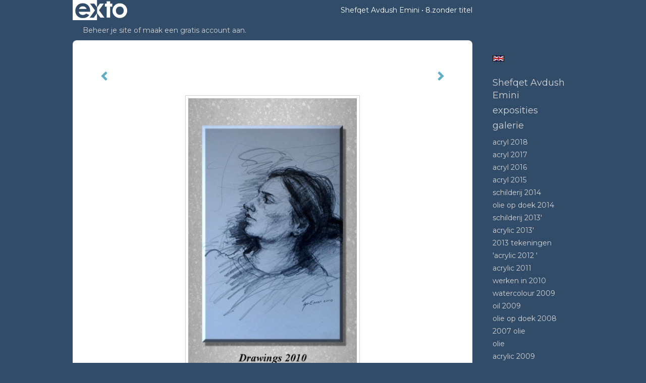

--- FILE ---
content_type: text/html
request_url: https://www.shefqet.com/kunstwerk/15481623_8.zonder+titel.html
body_size: 14524
content:
<!DOCTYPE html>
<html lang="nl">
	<head>
        		<meta charset="utf-8">
<!-- 		<meta http-equiv="X-UA-Compatible" content="IE=edge"> -->
		<meta name="viewport" content="width=device-width, initial-scale=1">
		<meta name="description" content=" z.t"/>

		<meta property="og:description" content=" z.t"/>
		<meta property="og:title" content="8.zonder titel"/>
		<meta property="og:url" content="https://www.shefqet.com/kunstwerk/15481623_8.zonder+titel.html"/>
		<meta property="og:type" content="website" />


        <script type="text/javascript" src="https://da585e4b0722.eu-west-1.sdk.awswaf.com/da585e4b0722/bd489623ccdd/challenge.js" defer></script>

        <style>
			.force-upcase {
				text-transform: none !important;
			}
		</style>
		<!-- The above 3 meta tags *must* come first in the head; any other head content must come *after* these tags -->
		<title>Shefqet Avdush Emini - 8.zonder titel</title>

		<!-- jQuery (necessary for Bootstrap's JavaScript plugins) -->
		<script src="//ajax.googleapis.com/ajax/libs/jquery/1.11.2/jquery.min.js"></script>

		<link rel="stylesheet" type="text/css" href="//dqr09d53641yh.cloudfront.net/css/1862-1766482999.css" />
		<!-- <link rel="stylesheet/less" type="text/css" href="assets/exto.themes.less" /> -->
		<!-- HTML5 shim and Respond.js for IE8 support of HTML5 elements and media queries -->
		<!-- WARNING: Respond.js doesn't work if you view the page via file:// -->
		<!--[if lt IE 9]>
			<script src="https://oss.maxcdn.com/html5shiv/3.7.2/html5shiv.min.js"></script>
			<script src="https://oss.maxcdn.com/respond/1.4.2/respond.min.js"></script>
		<![endif]-->
		<script src="//www.google.com/recaptcha/api.js"></script>
				        			<meta name="google-site-verification" content="bv.UA-12345-1"/>
        
        
        
		<meta property="fb:app_id" content="200441346661022" />

        			<meta property="og:image" content="https://d2w1s6o7rqhcfl.cloudfront.net/1862-o-15481623.jpg"/>
			<meta property="og:image:alt" content=" z.t"/>
                        
		<style>
			.index-image {
				float: right;
				padding: 20px 0px 20px 20px;
			}
			.ck-content img {
				 display: inline;
			 }
			img {
				image-orientation: from-image;
			}
		</style>
		
		<script type="text/javascript">

			var _gaq = _gaq || [];
			_gaq.push(['_setAccount', 'UA-54784-13']);
            _gaq.push(['_gat._anonymizeIp']);
            _gaq.push(['_trackPageview']);

            				_gaq.push(['b._setAccount', 'Art gallery of Shefqet Avdush Emini']);
	            _gaq.push(['_gat._anonymizeIp']);
    	        _gaq.push(['b._trackPageview']);
            
			(function() {
				var ga = document.createElement('script'); ga.type = 'text/javascript'; ga.async = true;
				ga.src = ('https:' == document.location.protocol ? 'https://ssl' : 'http://www') + '.google-analytics.com/ga.js';
				var s = document.getElementsByTagName('script')[0]; s.parentNode.insertBefore(ga, s);
			})();
		</script>

		
			
			<link href="https://fonts.googleapis.com/css?family=Montserrat" rel="stylesheet">
			<style>
				/* Set Custom Font */
				.layout--font-custom,
				.layout--font-custom h1,
				.layout--font-custom .h1,
				.layout--font-custom h2,
				.layout--font-custom .h2,
				.layout--font-custom h3,
				.layout--font-custom .h3,
				.layout--font-custom h4,
				.layout--font-custom .h4,
				.layout--font-custom h5,
				.layout--font-custom .h5,
				.layout--font-custom h6,
				.layout--font-custom .h6 {
					font-family: 'Montserrat', sans-serif !important;
				}
			</style>


		

	</head>
	<body class="layout--zoom layout--banner -mobile layout--font-custom layout--nav-caps layout--boxed layout--vertical theme--fresh" ondragstart="return false" onselectstart="return false" oncontextmenu="alert('Deze afbeelding is auteursrechtelijk beschermd en mag niet zonder toestemming worden gebruikt. This image is copyrighted and may not be used without permission.'); return false;" >

		<div class="page">

			<header class="header" role="banner">
				<div class="header-title">
                    						<a href="http://www.exto.nl" class="header-logo ir ">exto | kunst, kunstenaars, galeries en exposities</a>
                                        						<h1 class="header-artist force-upcase"><a href="/">Shefqet Avdush Emini</a></h1>
						<h2 class="header-id force-upcase">8.zonder titel</h2>
                    				</div>
                				<p class="header-authentication">
                                                                        <span class="member_banner">
                                        <a target="_top" href="https://www.exto.nl/login.html">Beheer je site</a> of <a target="_top" href="https://www.exto.nl/help/meer_informatie.html">maak een gratis account aan</a>.
                                    </span>
                                            				</p>
			</header>
	  	
			<nav class="navigation navbar navbar-fixed-top">
				<div class="container-fluid">
					<!-- Brand and toggle get grouped for better mobile display -->
					<div class="navbar-header">
						<button type="button" class="navbar-toggle collapsed" data-toggle="collapse" data-target="#bs-example-navbar-collapse-1">
							<span class="sr-only">Toggle navigation</span>
							<span class="icon-bar"></span>
							<span class="icon-bar"></span>
							<span class="icon-bar"></span>
						</button>
						<a class="navbar-brand" href="/">Shefqet Avdush Emini - 8.zonder titel</a>
					</div>
			
					<div class="collapse navbar-collapse" id="bs-example-navbar-collapse-1">

						<!-- Horizontal menu -->
						<ul class="nav navbar-nav">

<li class="dropdown">
<a href="/" class="dropdown-toggle" data-toggle="dropdown" role="button" aria-expanded="false">Shefqet Avdush Emini <span class="caret"></span></a>

<ul class="dropdown-menu dropdown-menu--mega" role="menu">
<li>
<a href="/index/502598784_%C3%ABsht%C3%AB+nj%C3%AB+shembull.html">
është një shembull
</a>
</li>
<li>
<a href="/index/504781892_Fusion+of+feelings.html">
Fusion of feelings
</a>
</li>
<li>
<a href="/index/504291897_Biograhy-+English.html">
Biograhy- English
</a>
</li>
<li>
<a href="/index/504355118_BIOGRAFI%3A+SHQIP.html">
BIOGRAFI: SHQIP
</a>
</li>
<li>
<a href="/index/504296983_Colours+of+the+Sou.html">
Colours of the Sou
</a>
</li>
<li>
<a href="/index/503179755_Qamil+Foniqi.html">
Qamil Foniqi
</a>
</li>
<li>
<a href="/index/502623272_Biografi.html">
Biografi
</a>
</li>
<li>
<a href="/index/501900044_Van+Hajdin+-+Shefqet.html">
Van Hajdin - Shefqet
</a>
</li>
<li>
<a href="/index/502604698_Performancat.html">
Performancat
</a>
</li>
<li>
<a href="/index/503644820_REALITETI+I+JETES+SI.html">
REALITETI I JETES SI
</a>
</li>
<li>
<a href="/index/502614009_Shefqet+Biografi.html">
Shefqet Biografi
</a>
</li>
<li>
<a href="/index/502470264_PIKTORI+NGA+KOSOVA.html">
PIKTORI NGA KOSOVA
</a>
</li>
<li>
<a href="/index/502597461_+prominent+artist+.html">
 prominent artist 
</a>
</li>
<li>
<a href="/index/502551134_Shefqeti+Mjeshtri+...html">
Shefqeti Mjeshtri ..
</a>
</li>
<li>
<a href="/index/502596906_Kunstenaar+van+het+.html">
Kunstenaar van het 
</a>
</li>
<li>
<a href="/index/502595817_Arabic.html">
Arabic
</a>
</li>
<li>
<a href="/index/502473137_Ina+Eskes+MA+of+Art+.html">
Ina Eskes MA of Art 
</a>
</li>
<li>
<a href="/index/502438688_selcik+elli-shefqet.html">
selcik elli-shefqet
</a>
</li>
<li>
<a href="/index/502240185_TEKST+NGA+FILIPINA.html">
TEKST NGA FILIPINA
</a>
</li>
<li>
<a href="/index/502070750_Hagop+-+Shefqet.html">
Hagop - Shefqet
</a>
</li>
<li>
<a href="/index/502469810_ANTIKOMB%C3%8BTAR%C3%8BT.html">
ANTIKOMBËTARËT
</a>
</li>
<li>
<a href="/index/502068218_Shefqet+Nj%C3%AB+Mjesht%C3%AB.html">
Shefqet Një Mjeshtë
</a>
</li>
<li>
<a href="/index/502069598_Stella+-+Shefqet.html">
Stella - Shefqet
</a>
</li>
<li>
<a href="/index/502116161_Flutura+-+Shefqet.html">
Flutura - Shefqet
</a>
</li>
<li>
<a href="/index/501994363_Shefqet+emotions.html">
Shefqet emotions
</a>
</li>
<li>
<a href="/index/501899401_Hajdin+-+Shefqet.html">
Hajdin - Shefqet
</a>
</li>
<li>
<a href="/index/501892834_Veli+Morina+-Shefqet.html">
Veli Morina -Shefqet
</a>
</li>
<li>
<a href="/index/502236844_Remzi+-+Shefqet.html">
Remzi - Shefqet
</a>
</li>
<li>
<a href="/index/501911558_Qamil+-+Shefqet.html">
Qamil - Shefqet
</a>
</li>
<li>
<a href="/index/502530185_FARUK+TASHOLLI.html">
FARUK TASHOLLI
</a>
</li>
<li>
<a href="/index/502345323_Flutura+-+Shefqet.html">
Flutura - Shefqet
</a>
</li>
<li>
<a href="/index/502343058_Xhevdet+-+Shefqet.html">
Xhevdet - Shefqet
</a>
</li>
<li>
<a href="/index/502114837_Achraf+-+Shefqet.html">
Achraf - Shefqet
</a>
</li>
<li>
<a href="/index/502545780_Arjolla+-+Shefqet.html">
Arjolla - Shefqet
</a>
</li>
<li>
<a href="/index/502496759_Bota+Sot.html">
Bota Sot
</a>
</li>
<li>
<a href="/index/502389847_Seva+-+Shefqet.html">
Seva - Shefqet
</a>
</li>
<li>
<a href="/index/491988736_Gjon+Marku.html">
Gjon Marku
</a>
</li>
<li>
<a href="/index/426234816_Piktori+.html">
Piktori 
</a>
</li>
<li>
<a href="/index/502400614_Hazir+-+Shefqet+.html">
Hazir - Shefqet 
</a>
</li>
<li>
<a href="/index/501969217_TALENTI+SHEFQET.html">
TALENTI SHEFQET
</a>
</li>
<li>
<a href="/index/348961018_Dr.+kunstcriticus.html">
Dr. kunstcriticus
</a>
</li>
<li>
<a href="/index/502234466_Remzi+-+Shefqet.html">
Remzi - Shefqet
</a>
</li>
<li>
<a href="/index/501767434_By+Sadik+Krasniqi.html">
By Sadik Krasniqi
</a>
</li>
<li>
<a href="/index/489620729_BAJRAM+BEGU.html">
BAJRAM BEGU
</a>
</li>
<li>
<a href="/index/502348454_Emrush+Xhemaili+.html">
Emrush Xhemaili 
</a>
</li>
<li>
<a href="/index/502379786_Faruk+-+Shefqet.html">
Faruk - Shefqet
</a>
</li>
<li>
<a href="/index/502374461_Arsim+-+Shefqet.html">
Arsim - Shefqet
</a>
</li>
<li>
<a href="/index/502529577_Marian+-+Shefqet.html">
Marian - Shefqet
</a>
</li>
<li>
<a href="/index/502237982_SELCIK+ELLI-+SHEFQET.html">
SELCIK ELLI- SHEFQET
</a>
</li>
<li>
<a href="/index/501917475_Nga+Talaat+-+Shefqet.html">
Nga Talaat - Shefqet
</a>
</li>
<li>
<a href="/index/424937641_Hajdin+Alijaj+.html">
Hajdin Alijaj 
</a>
</li>
<li>
<a href="/index/501908504_Giovanni+-+Shefqet.html">
Giovanni - Shefqet
</a>
</li>
<li>
<a href="/index/501968257_Shefqeti+nuk+permend.html">
Shefqeti nuk permend
</a>
</li>
<li>
<a href="/index/501903471_TURPI+I+SHEKULLIT.html">
TURPI I SHEKULLIT
</a>
</li>
<li>
<a href="/index/501738123_+Short+text+about+.html">
 Short text about 
</a>
</li>
<li>
<a href="/index/501821196_Shefqet+%C3%ABsht%C3%AB+.html">
Shefqet është 
</a>
</li>
<li>
<a href="/index/501827937_%D0%A8%D0%B5%D1%84%D0%BA%D0%B5%D1%82%2C+%D0%9F%D0%9B%D0%90%D0%93%D0%98%D0%90%D0%A2%D0%90.html">
Шефкет, ПЛАГИАТА
</a>
</li>
<li>
<a href="/index/501825650_Patimat+for+Shefqet.html">
Patimat for Shefqet
</a>
</li>
<li>
<a href="/index/501822263_From+Shefqet.html">
From Shefqet
</a>
</li>
<li>
<a href="/index/501811080_Rishikim+nga+.html">
Rishikim nga 
</a>
</li>
<li>
<a href="/index/501812466_Shefqeti+%C3%ABsht%C3%AB+nj%C3%AB.html">
Shefqeti është një
</a>
</li>
<li>
<a href="/index/501815485_Shefqeti+Mjesht%C3%ABr.html">
Shefqeti Mjeshtër
</a>
</li>
<li>
<a href="/index/501814310_Shefqet%27s+Painting.html">
Shefqet's Painting
</a>
</li>
<li>
<a href="/index/501822018_Shefqet+DENONCIMI+.html">
Shefqet DENONCIMI 
</a>
</li>
<li>
<a href="/index/501817127_Shefqet%27s++Master.html">
Shefqet's  Master
</a>
</li>
<li>
<a href="/index/501826296_PATIMAT+FOR+SHEFQE.html">
PATIMAT FOR SHEFQE
</a>
</li>
<li>
<a href="/index/501819750_Shefqet+Nj%C3%AB+Mjesht%C3%ABr.html">
Shefqet Një Mjeshtër
</a>
</li>
<li>
<a href="/index/501820010_Shefqet+A+Master+.html">
Shefqet A Master 
</a>
</li>
<li>
<a href="/index/501820258_Shefqet+Sanat+ve+.html">
Shefqet Sanat ve 
</a>
</li>
<li>
<a href="/index/501766345_A+Master.html">
A Master
</a>
</li>
<li>
<a href="/index/501739486_Foto%27s+met+.html">
Foto's met 
</a>
</li>
<li>
<a href="/index/501764901_Contemporary+Art.html">
Contemporary Art
</a>
</li>
<li>
<a href="/index/501765913_Mjesht%C3%ABr+i+Artit.html">
Mjeshtër i Artit
</a>
</li>
<li>
<a href="/index/501806317_Performanc%C3%AB+.html">
Performancë 
</a>
</li>
<li>
<a href="/index/501767873_Door+Sadik+Krasniqi.html">
Door Sadik Krasniqi
</a>
</li>
<li>
<a href="/index/501806699_Unique.html">
Unique
</a>
</li>
<li>
<a href="/index/501807389_Unieke+en.html">
Unieke en
</a>
</li>
<li>
<a href="/index/501807839_Benzersiz+ve.html">
Benzersiz ve
</a>
</li>
<li>
<a href="/index/501809219_Unique+and.html">
Unique and
</a>
</li>
<li>
<a href="/index/501759195_Beschrijving+van+.html">
Beschrijving van 
</a>
</li>
<li>
<a href="/index/501758271_Description.html">
Description
</a>
</li>
<li>
<a href="/index/501757361_Pershkrimi+.html">
Pershkrimi 
</a>
</li>
<li>
<a href="/index/501764439_+Nj%C3%AB+Em%C3%ABr+i+Shquar.html">
 Një Emër i Shquar
</a>
</li>
<li>
<a href="/index/501755944_Vizatim.html">
Vizatim
</a>
</li>
<li>
<a href="/index/501754270_+De+originaliteit.html">
 De originaliteit
</a>
</li>
<li>
<a href="/index/501749811_Origjinaliteti.html">
Origjinaliteti
</a>
</li>
<li>
<a href="/index/501737436_Pictures+with+text.html">
Pictures with text
</a>
</li>
<li>
<a href="/index/500945386_Gjergj+Marku.html">
Gjergj Marku
</a>
</li>
<li>
<a href="/index/177588238_Patimat++Artist.html">
Patimat  Artist
</a>
</li>
<li>
<a href="/index/502392852_Ina+Eskens+-+Shefqet.html">
Ina Eskens - Shefqet
</a>
</li>
<li>
<a href="/index/500376247_BOTA+nj%C3%AB+artisti+1.html">
BOTA një artisti 1
</a>
</li>
<li>
<a href="/index/499804718_Events.html">
Events
</a>
</li>
<li>
<a href="/index/493517789_Events.html">
Events
</a>
</li>
<li>
<a href="/index/477560402_Veli+Morina.html">
Veli Morina
</a>
</li>
<li>
<a href="/index/493865233_Ketu+jame.html">
Ketu jame
</a>
</li>
<li>
<a href="/index/493097431_Veliu+e+Remziu.html">
Veliu e Remziu
</a>
</li>
<li>
<a href="/index/493847751_EKSPOZIT.html">
EKSPOZIT
</a>
</li>
<li>
<a href="/index/493724083_MAGAZINA.html">
MAGAZINA
</a>
</li>
<li>
<a href="/index/492959058_Atdheun+e+Rembrandit.html">
Atdheun e Rembrandit
</a>
</li>
<li>
<a href="/index/344903296_Poetry+Anthology.html">
Poetry Anthology
</a>
</li>
<li>
<a href="/index/492724415_Sadik+Krasniqi.html">
Sadik Krasniqi
</a>
</li>
<li>
<a href="/index/416372288_Artisti+i+veqant.html">
Artisti i veqant
</a>
</li>
<li>
<a href="/index/20471695_REMZI+LIMANI%3A+2013.html">
REMZI LIMANI: 2013
</a>
</li>
<li>
<a href="/index/426971354_Flutura+Ma%C3%A7i.html">
Flutura Maçi
</a>
</li>
<li>
<a href="/index/416373049_Artisti+i+veqant.html">
Artisti i veqant
</a>
</li>
<li>
<a href="/index/491507045_SADIK+KRASNIQI.html">
SADIK KRASNIQI
</a>
</li>
<li>
<a href="/index/488294116_Biografi.html">
Biografi
</a>
</li>
<li>
<a href="/index/258374568_Patimat+.html">
Patimat 
</a>
</li>
<li>
<a href="/index/491509383_SADIK+KRASNIQI.html">
SADIK KRASNIQI
</a>
</li>
<li>
<a href="/index/478485076_Davidovc.html">
Davidovc
</a>
</li>
<li>
<a href="/index/479019119_Events.html">
Events
</a>
</li>
<li>
<a href="/index/425330511_Magazine+.html">
Magazine 
</a>
</li>
<li>
<a href="/index/479556545_Events.html">
Events
</a>
</li>
<li>
<a href="/index/478043866_Wikipedia.html">
Wikipedia
</a>
</li>
<li>
<a href="/index/426949671_Shefqet.html">
Shefqet
</a>
</li>
<li>
<a href="/index/426949822_Shefqet.html">
Shefqet
</a>
</li>
<li>
<a href="/index/478990603_davidovc.html">
davidovc
</a>
</li>
<li>
<a href="/index/344902936_2021.html">
2021
</a>
</li>
<li>
<a href="/index/425058790_Shefqet+ketu+munde+.html">
Shefqet ketu munde 
</a>
</li>
<li>
<a href="/index/424884890_BOTA+nj%C3%AB+artisti.html">
BOTA një artisti
</a>
</li>
<li>
<a href="/index/180057728_Faruk+Tasholli+2013.html">
Faruk Tasholli 2013
</a>
</li>
<li>
<a href="/index/426150879_Shefqet+Avdush+Emini.html">
Shefqet Avdush Emini
</a>
</li>
<li>
<a href="/index/3765404_My+events.html">
My events
</a>
</li>
<li>
<a href="/index/406235342_+BOTA+IME.html">
 BOTA IME
</a>
</li>
<li>
<a href="/index/367279036_KAART-+6.html">
KAART- 6
</a>
</li>
<li>
<a href="/index/367099126_BIOGRAPHY%2C+CV.html">
BIOGRAPHY, CV
</a>
</li>
<li>
<a href="/index/139812075_+My+Performance.html">
 My Performance
</a>
</li>
<li>
<a href="/index/367100903_2021.html">
2021
</a>
</li>
<li>
<a href="/index/367056360_2021.html">
2021
</a>
</li>
<li>
<a href="/index/345468459_MUSEUM%2CPEKING%2C+CHINA.html">
MUSEUM,PEKING, CHINA
</a>
</li>
<li>
<a href="/index/275842354_International+Artist.html">
International Artist
</a>
</li>
<li>
<a href="/index/257640_2015.html">
2015
</a>
</li>
<li>
<a href="/index/281532373_FESTANIADA+E+TITUJVE.html">
FESTANIADA E TITUJVE
</a>
</li>
<li>
<a href="/index/281532360_Kunstwereld+2018.html">
Kunstwereld 2018
</a>
</li>
<li>
<a href="/index/187550694_Kristaq+Shabani.html">
Kristaq Shabani
</a>
</li>
<li>
<a href="/index/234013964_Faruk+Tasholli.html">
Faruk Tasholli
</a>
</li>
<li>
<a href="/index/165571397_Rewiev+2014.html">
Rewiev 2014
</a>
</li>
<li>
<a href="/index/145978989_Review+Canada.html">
Review Canada
</a>
</li>
<li>
<a href="/index/222558688_Review%3A+2016.html">
Review: 2016
</a>
</li>
<li>
<a href="/index/118361903_Faruk+Tasholli+2013.html">
Faruk Tasholli 2013
</a>
</li>
<li>
<a href="/index/139812604_PAINTER.html">
PAINTER
</a>
</li>
<li>
<a href="/index/16018160_2.Publicatie.html">
2.Publicatie
</a>
</li>
<li>
<a href="/index/222511514_MASTER+CLASS+2016.html">
MASTER CLASS 2016
</a>
</li>
<li>
<a href="/index/139811972_kunst+symposia.html">
kunst symposia
</a>
</li>
<li>
<a href="/index/150926129_Publication+2014.html">
Publication 2014
</a>
</li>
<li>
<a href="/index/151624943_Njoftim+2014.html">
Njoftim 2014
</a>
</li>
<li>
<a href="/index/139812766_Artistet+tane.html">
Artistet tane
</a>
</li>
<li>
<a href="/index/139812362_Art+Critic+2010.html">
Art Critic 2010
</a>
</li>
<li>
<a href="/index/139812523_Italians+Art+Critic.html">
Italians Art Critic
</a>
</li>
<li>
<a href="/index/16132868_2016.html">
2016
</a>
</li>
<li>
<a href="/index/16155437_2014.html">
2014
</a>
</li>
<li>
<a href="/index/18421913_2016.html">
2016
</a>
</li>
<li>
<a href="/index/13669780_Artist%3A.html">
Artist:
</a>
</li>
<li>
<a href="/index/15866021_2011.html">
2011
</a>
</li>
<li>
<a href="/index/20397439_ALBANIA+2014.html">
ALBANIA 2014
</a>
</li>
<li>
<a href="/index/16146287_2016.html">
2016
</a>
</li>
<li>
<a href="/index/180056641_2011.html">
2011
</a>
</li>
<li>
<a href="/index/16799372_Kristaq+F.+Shabani.html">
Kristaq F. Shabani
</a>
</li>
<li>
<a href="/publicaties.html">
publicaties
</a>
</li>
<li>
<a href="/blog.html">
blog
</a>
</li>
</ul>
</li>
<li class="dropdown">
<a href="/exposities.html" class="dropdown-toggle" data-toggle="dropdown" role="button" aria-expanded="false">Exposities <span class="caret"></span></a>

<ul class="dropdown-menu" role="menu">
<li>
<a href="/exposities.html">
overzicht
</a>
</li>
</ul>
</li>
<li class="dropdown">
<a href="/kunstwerken.html" class="dropdown-toggle" data-toggle="dropdown" role="button" aria-expanded="false">Galerie <span class="caret"></span></a>

<ul class="dropdown-menu dropdown-menu--mega" role="menu">
<li>
<a href="/kunstwerken.html">
overzicht
</a>
</li>
<li>
<a href="/kunstwerken/281751686_Acryl+2018.html">
Acryl 2018
</a>
</li>
<li>
<a href="/kunstwerken/264491995_Acryl+2017.html">
Acryl 2017
</a>
</li>
<li>
<a href="/kunstwerken/264491864_Acryl+2016.html">
Acryl 2016
</a>
</li>
<li>
<a href="/kunstwerken/264491356_Acryl+2015.html">
Acryl 2015
</a>
</li>
<li>
<a href="/kunstwerken/161706214_Schilderij+2014.html">
Schilderij 2014
</a>
</li>
<li>
<a href="/kunstwerken/161806835_Olie+op+doek+2014.html">
Olie op doek 2014
</a>
</li>
<li>
<a href="/kunstwerken/20730749_Schilderij+2013%27.html">
Schilderij 2013'
</a>
</li>
<li>
<a href="/kunstwerken/113740220_Acrylic+2013%27.html">
Acrylic 2013'
</a>
</li>
<li>
<a href="/kunstwerken/113745847_2013+tekeningen.html">
2013 tekeningen
</a>
</li>
<li>
<a href="/kunstwerken/16060626_%27Acrylic+2012+%27.html">
'Acrylic 2012 '
</a>
</li>
<li>
<a href="/kunstwerken/15252244_Acrylic+2011.html">
Acrylic 2011
</a>
</li>
<li>
<a href="/kunstwerken/13981687_Werken+in+2010.html">
Werken in 2010
</a>
</li>
<li>
<a href="/kunstwerken/13666238_Watercolour+2009.html">
Watercolour 2009
</a>
</li>
<li>
<a href="/kunstwerken/13827987_Oil+2009.html">
Oil 2009
</a>
</li>
<li>
<a href="/kunstwerken/13589874_Olie+op+doek+2008.html">
Olie op doek 2008
</a>
</li>
<li>
<a href="/kunstwerken/11135835_2007+olie.html">
2007 olie
</a>
</li>
<li>
<a href="/kunstwerken/13592383_Olie.html">
Olie
</a>
</li>
<li>
<a href="/kunstwerken/13827960_Acrylic+2009.html">
Acrylic 2009
</a>
</li>
<li>
<a href="/kunstwerken/12372591_2008+Acrylic.html">
2008 Acrylic
</a>
</li>
<li>
<a href="/kunstwerken/435564_Watercolour+2007.html">
Watercolour 2007
</a>
</li>
<li>
<a href="/kunstwerken/122121_2007+acuarel.html">
2007 acuarel
</a>
</li>
<li class="active">
<a href="/kunstwerken/4547_2007+tekeningen.html">
2007 tekeningen
</a>
</li>
<li>
<a href="/kunstwerken/13828283_Watercolour+2005.html">
Watercolour 2005
</a>
</li>
<li>
<a href="/kunstwerken/122140_2005+acryl.html">
2005 acryl
</a>
</li>
<li>
<a href="/kunstwerken/13831277_Acrylic+2003.html">
Acrylic 2003
</a>
</li>
<li>
<a href="/kunstwerken/4566_Acrylic+2002.html">
Acrylic 2002
</a>
</li>
<li>
<a href="/kunstwerken/13836061_Olie+2002.html">
Olie 2002
</a>
</li>
<li>
<a href="/kunstwerken/4543_2002+beeldhouwen.html">
2002 beeldhouwen
</a>
</li>
<li>
<a href="/kunstwerken/13836104_1995+Pastel.html">
1995 Pastel
</a>
</li>
<li>
<a href="/kunstwerken/12317993_1984+Olie.html">
1984 Olie
</a>
</li>
</ul>
</li>
<li class="dropdown">
<a href="/links.html" class="dropdown-toggle" data-toggle="dropdown" role="button" aria-expanded="false">Links <span class="caret"></span></a>

<ul class="dropdown-menu" role="menu">
<li>
<a href="/links.html">
interessante links
</a>
</li>
</ul>
</li>
<li class="dropdown">
<a href="/reageer/site/0.html" class="dropdown-toggle" data-toggle="dropdown" role="button" aria-expanded="false">Contact <span class="caret"></span></a>

<ul class="dropdown-menu" role="menu">
<li>
<a href="/reageer/site/0.html">
reageer
</a>
</li>
<li>
<a href="/gast.html">
gastenboek
</a>
</li>
<li>
<a href="/adresgegevens.html">
adresgegevens
</a>
</li>
<li>
<a href="/privacy.html">
privacyverklaring
</a>
</li>
</ul>
</li></ul>						
						
						<p class="navigation-authentication">
                            
                                                                    <span class="member_banner">
                                        <a target="_top" href="https://www.exto.nl/login.html">Beheer je site</a> of <a target="_top" href="https://www.exto.nl/help/meer_informatie.html">maak een gratis account aan</a>.
                                    </span>
                                                        						</p>
					</div><!-- /.navbar-collapse -->

                    			    
					    <p class="languages">
                            								<a href="http://schf-qet.exto.org" class="ir english">English</a>
                                                        						</p>
                    				</div><!-- /.container-fluid -->
			</nav>
	  	
			<div class="content" role="main">

                			
				<!-- START ARTWORK -->		  	
<section class="section" id="section-artwork-landscape">
	<div class="artwork">
		<header class="artwork-heading">
			<h2>8.zonder titel</h2>
		</header>

        
			<!-- Zoomoptie gebruiken -->
			<img draggable="false" class="artwork-image artwork-image--zoom" src="//d2w1s6o7rqhcfl.cloudfront.net/1862-o-15481623.jpg" alt="8.zonder titel" />

			<script>
				$( document ).ready(function() {
					var $artwork = $('.artwork-image--zoom');
					var pswp = $('.pswp')[0];

					var items = [
						{
							src: '//d2w1s6o7rqhcfl.cloudfront.net/1862-orig-15481623.jpg',
							w: 448,
							h: 720,
							title: '8.zonder titel'
						},


						
							
								{
									src: '//d2w1s6o7rqhcfl.cloudfront.net/1862-orig-15483648.jpg',
									w: 490,
									h: 720,
									title: '1.zonder titel'
								},

							
						
							
								{
									src: '//d2w1s6o7rqhcfl.cloudfront.net/1862-orig-15483647.jpg',
									w: 553,
									h: 720,
									title: '2.zonder titel'
								},

							
						
							
								{
									src: '//d2w1s6o7rqhcfl.cloudfront.net/1862-orig-15483642.jpg',
									w: 600,
									h: 720,
									title: '3.zonder titel'
								},

							
						
							
								{
									src: '//d2w1s6o7rqhcfl.cloudfront.net/1862-orig-15481630.jpg',
									w: 647,
									h: 720,
									title: '4.zonder titel'
								},

							
						
							
								{
									src: '//d2w1s6o7rqhcfl.cloudfront.net/1862-orig-15481628.jpg',
									w: 465,
									h: 720,
									title: '5.zonder titel'
								},

							
						
							
								{
									src: '//d2w1s6o7rqhcfl.cloudfront.net/1862-orig-15481626.jpg',
									w: 458,
									h: 720,
									title: '6.zonder titel'
								},

							
						
							
								{
									src: '//d2w1s6o7rqhcfl.cloudfront.net/1862-orig-15481625.jpg',
									w: 451,
									h: 720,
									title: '7.zonder titel'
								},

							
						
							
						
							
								{
									src: '//d2w1s6o7rqhcfl.cloudfront.net/1862-orig-15481622.jpg',
									w: 496,
									h: 720,
									title: '9.zonder titel'
								},

							
						
							
								{
									src: '//d2w1s6o7rqhcfl.cloudfront.net/1862-orig-15481616.jpg',
									w: 2406,
									h: 3183,
									title: '10.zonder titel'
								},

							
						
							
								{
									src: '//d2w1s6o7rqhcfl.cloudfront.net/1862-orig-15481613.jpg',
									w: 1429,
									h: 1877,
									title: '11.zonder titel'
								},

							
						
							
						
							
						
							
						
							
								{
									src: '//d2w1s6o7rqhcfl.cloudfront.net/1862-orig-13590620.jpg',
									w: 700,
									h: 490,
									title: '15.zonder titel'
								},

							
						
							
								{
									src: '//d2w1s6o7rqhcfl.cloudfront.net/1862-orig-13590622.jpg',
									w: 700,
									h: 507,
									title: '16.zonder titel'
								},

							
						
							
								{
									src: '//d2w1s6o7rqhcfl.cloudfront.net/1862-orig-13590623.jpg',
									w: 503,
									h: 700,
									title: '17.zonde titel'
								},

							
						
							
								{
									src: '//d2w1s6o7rqhcfl.cloudfront.net/1862-orig-13590624.jpg',
									w: 493,
									h: 700,
									title: '18.zonder titel'
								},

							
						
							
								{
									src: '//d2w1s6o7rqhcfl.cloudfront.net/1862-orig-13590625.jpg',
									w: 503,
									h: 700,
									title: '19.Zonder titel'
								},

							
						
							
								{
									src: '//d2w1s6o7rqhcfl.cloudfront.net/1862-orig-13590627.jpg',
									w: 700,
									h: 506,
									title: '20.zonder titel'
								},

							
						
							
								{
									src: '//d2w1s6o7rqhcfl.cloudfront.net/1862-orig-13590628.jpg',
									w: 507,
									h: 700,
									title: '21.zonder titel'
								},

							
						
							
								{
									src: '//d2w1s6o7rqhcfl.cloudfront.net/1862-orig-13590629.jpg',
									w: 505,
									h: 700,
									title: '22.zonder titel'
								},

							
						
							
								{
									src: '//d2w1s6o7rqhcfl.cloudfront.net/1862-orig-13590639.jpg',
									w: 503,
									h: 700,
									title: '23.zonder titel'
								},

							
						
							
								{
									src: '//d2w1s6o7rqhcfl.cloudfront.net/1862-orig-13590641.jpg',
									w: 700,
									h: 504,
									title: '24.zonder titel'
								},

							
						
							
								{
									src: '//d2w1s6o7rqhcfl.cloudfront.net/1862-orig-13590642.jpg',
									w: 508,
									h: 700,
									title: '25.zonder titel'
								},

							
						
							
								{
									src: '//d2w1s6o7rqhcfl.cloudfront.net/1862-orig-13590645.jpg',
									w: 506,
									h: 700,
									title: '26.zonder titel'
								},

							
						
							
								{
									src: '//d2w1s6o7rqhcfl.cloudfront.net/1862-orig-13590654.jpg',
									w: 700,
									h: 498,
									title: '27.z.t'
								},

							
						
					];

					$artwork.on( "click", function() {
						event.preventDefault();

						var options = {
							index: 0,
							bgOpacity: 0.7,
							showHideOpacity: true,
							shareEl: false
						};

						var lightBox = new PhotoSwipe(pswp, PhotoSwipeUI_Default, items, options);
						lightBox.init();
					});
				});
			</script>

        		
		<p class="artwork-description">

            <style>
                .video-container iframe, .video-container object, .video-container embed {
                    width: calc(100vw - 30px);
                    height: calc((100vw - 30px) * .5625);
                    max-width: 560px;
                    max-height: calc(560px * .5625);
                }
            </style>

            				<span>
					40 x 30 cm, © 2011,
					niet te koop<br/>Tweedimensionaal | Tekenkunst | Stift / Krijt / Potlood<br/>
				</span>
                        
		</p>

        
        			<a href="/kunstwerk/15481622_next.html" class="artwork-option artwork-next" data-toggle="tooltip" data-placement="top" title="Volgende">
				<span class="glyphicon glyphicon-chevron-right" aria-hidden="true"></span>
			</a>
        
        			<a href="/kunstwerk/15481625_prev.html" class="artwork-option artwork-previous" data-toggle="tooltip" data-placement="top" title="Vorige">
				<span class="glyphicon glyphicon-chevron-left" aria-hidden="true"></span>
			</a>
        
		<a href="/reageer/object/15481623.html" class="artwork-option artwork-reply" data-toggle="tooltip" data-placement="top" title="Reageren">
			<span class="glyphicon glyphicon-comment" aria-hidden="true"></span>
		</a>

        
		

				
	</div>
	
	<div class="artwork-description-extra">
		<p> z.t</p>	</div>

    </section>


<script>

    function getCookie(name) {
        const nameEQ = name + "=";
        const ca = document.cookie.split(';');
        for(let i = 0; i < ca.length; i++) {
            let c = ca[i];
            while (c.charAt(0) === ' ') c = c.substring(1, c.length);
            if (c.indexOf(nameEQ) === 0) return c.substring(nameEQ.length, c.length);
        }
        return null;
    }

	$(function() {
		$('.gallery-nav').flickity({
			// options
			cellAlign: 'center',
			contain: true,
			pageDots: false,
			imagesLoaded: true,
			wrapAround: false,
			initialIndex: 7,
			lazyLoad: true
		});

        // Hier de call naar de tracker
        const trackerCookieValue = getCookie('__extotrk');
        
        // **Controleer of de cookie is gezet en een waarde heeft**
        if (trackerCookieValue) {
            // De cookie is gezet en heeft een waarde (wat true evalueert in JS)
            const objectId = '15481623';
            const url = `/track/object/${objectId}`;

            // Voer de GET request uit
            $.get(url)
                .done(function() {
                    // Optioneel: Log de succesvolle call
                    // console.log("Tracker call succesvol naar: " + url);
                })
                .fail(function(jqXHR, textStatus, errorThrown) {
                    // Optioneel: Log de fout
                    // console.error("Fout bij tracker call naar " + url + ": " + textStatus, errorThrown);
                });
        }
    });

</script>


<div class="pswp" tabindex="-1" role="dialog" aria-hidden="true">

	<div class="pswp__bg"></div>

	<div class="pswp__scroll-wrap">

		<div class="pswp__container">
			<div class="pswp__item"></div>
			<div class="pswp__item"></div>
			<div class="pswp__item"></div>
		</div>

		<div class="pswp__ui pswp__ui--hidden">

			<div class="pswp__top-bar">

				<div class="pswp__counter"></div>

				<button class="pswp__button pswp__button--close" title="Close (Esc)"></button>

				<!--<button class="pswp__button pswp__button--share" title="Share"></button>-->

				<button class="pswp__button pswp__button--fs" title="Toggle fullscreen"></button>

				<button class="pswp__button pswp__button--zoom" title="Zoom in/out"></button>

				<div class="pswp__preloader">
					<div class="pswp__preloader__icn">
						<div class="pswp__preloader__cut">
							<div class="pswp__preloader__donut"></div>
						</div>
					</div>
				</div>
			</div>

			<div class="pswp__share-modal pswp__share-modal--hidden pswp__single-tap">
				<div class="pswp__share-tooltip"></div>
			</div>

			<button class="pswp__button pswp__button--arrow--left" title="Previous (arrow left)">
			</button>

			<button class="pswp__button pswp__button--arrow--right" title="Next (arrow right)">
			</button>

			<div class="pswp__caption">
				<div class="pswp__caption__center"></div>
			</div>

		</div>

	</div>

</div>

<!-- END artwork -->
	
			
				<!-- Vertical menu -->
				
				<aside class="aside">

					<header class="aside-header">
						<h2 class="aside-header-artist">
							<a href="/">Shefqet Avdush Emini</a>
						</h2>
					</header>

                    			    
					    <p class="languages">
                            								<a href="http://schf-qet.exto.org" class="ir english">English</a>
                                                        						</p>
                    
					<ul class="aside-menu">
    <li>
        <a title="Shefqet Avdush Emini" class="force-upcase" href="/">Shefqet Avdush Emini</a>
        <ul>
            <li>
                <a title="është një shembull" href="/index/502598784_%C3%ABsht%C3%AB+nj%C3%AB+shembull.html">është një shembull</a>
            </li>
            <li>
                <a title="Fusion of feelings" href="/index/504781892_Fusion+of+feelings.html">Fusion of feelings</a>
            </li>
            <li>
                <a title="Biograhy- English" href="/index/504291897_Biograhy-+English.html">Biograhy- English</a>
            </li>
            <li>
                <a title="BIOGRAFI: SHQIP" href="/index/504355118_BIOGRAFI%3A+SHQIP.html">BIOGRAFI: SHQIP</a>
            </li>
            <li>
                <a title="Colours of the Sou" href="/index/504296983_Colours+of+the+Sou.html">Colours of the Sou</a>
            </li>
            <li>
                <a title="Qamil Foniqi" href="/index/503179755_Qamil+Foniqi.html">Qamil Foniqi</a>
            </li>
            <li>
                <a title="Biografi" href="/index/502623272_Biografi.html">Biografi</a>
            </li>
            <li>
                <a title="Van Hajdin - Shefqet" href="/index/501900044_Van+Hajdin+-+Shefqet.html">Van Hajdin - Shefqet</a>
            </li>
            <li>
                <a title="Performancat" href="/index/502604698_Performancat.html">Performancat</a>
            </li>
            <li>
                <a title="REALITETI I JETES SI" href="/index/503644820_REALITETI+I+JETES+SI.html">REALITETI I JETES SI</a>
            </li>
            <li>
                <a title="Shefqet Biografi" href="/index/502614009_Shefqet+Biografi.html">Shefqet Biografi</a>
            </li>
            <li>
                <a title="PIKTORI NGA KOSOVA" href="/index/502470264_PIKTORI+NGA+KOSOVA.html">PIKTORI NGA KOSOVA</a>
            </li>
            <li>
                <a title=" prominent artist " href="/index/502597461_+prominent+artist+.html"> prominent artist </a>
            </li>
            <li>
                <a title="Shefqeti Mjeshtri .." href="/index/502551134_Shefqeti+Mjeshtri+...html">Shefqeti Mjeshtri ..</a>
            </li>
            <li>
                <a title="Kunstenaar van het " href="/index/502596906_Kunstenaar+van+het+.html">Kunstenaar van het </a>
            </li>
            <li>
                <a title="Arabic" href="/index/502595817_Arabic.html">Arabic</a>
            </li>
            <li>
                <a title="Ina Eskes MA of Art " href="/index/502473137_Ina+Eskes+MA+of+Art+.html">Ina Eskes MA of Art </a>
            </li>
            <li>
                <a title="selcik elli-shefqet" href="/index/502438688_selcik+elli-shefqet.html">selcik elli-shefqet</a>
            </li>
            <li>
                <a title="TEKST NGA FILIPINA" href="/index/502240185_TEKST+NGA+FILIPINA.html">TEKST NGA FILIPINA</a>
            </li>
            <li>
                <a title="Hagop - Shefqet" href="/index/502070750_Hagop+-+Shefqet.html">Hagop - Shefqet</a>
            </li>
            <li>
                <a title="ANTIKOMBËTARËT" href="/index/502469810_ANTIKOMB%C3%8BTAR%C3%8BT.html">ANTIKOMBËTARËT</a>
            </li>
            <li>
                <a title="Shefqet Një Mjeshtë" href="/index/502068218_Shefqet+Nj%C3%AB+Mjesht%C3%AB.html">Shefqet Një Mjeshtë</a>
            </li>
            <li>
                <a title="Stella - Shefqet" href="/index/502069598_Stella+-+Shefqet.html">Stella - Shefqet</a>
            </li>
            <li>
                <a title="Flutura - Shefqet" href="/index/502116161_Flutura+-+Shefqet.html">Flutura - Shefqet</a>
            </li>
            <li>
                <a title="Shefqet emotions" href="/index/501994363_Shefqet+emotions.html">Shefqet emotions</a>
            </li>
            <li>
                <a title="Hajdin - Shefqet" href="/index/501899401_Hajdin+-+Shefqet.html">Hajdin - Shefqet</a>
            </li>
            <li>
                <a title="Veli Morina -Shefqet" href="/index/501892834_Veli+Morina+-Shefqet.html">Veli Morina -Shefqet</a>
            </li>
            <li>
                <a title="Remzi - Shefqet" href="/index/502236844_Remzi+-+Shefqet.html">Remzi - Shefqet</a>
            </li>
            <li>
                <a title="Qamil - Shefqet" href="/index/501911558_Qamil+-+Shefqet.html">Qamil - Shefqet</a>
            </li>
            <li>
                <a title="FARUK TASHOLLI" href="/index/502530185_FARUK+TASHOLLI.html">FARUK TASHOLLI</a>
            </li>
            <li>
                <a title="Flutura - Shefqet" href="/index/502345323_Flutura+-+Shefqet.html">Flutura - Shefqet</a>
            </li>
            <li>
                <a title="Xhevdet - Shefqet" href="/index/502343058_Xhevdet+-+Shefqet.html">Xhevdet - Shefqet</a>
            </li>
            <li>
                <a title="Achraf - Shefqet" href="/index/502114837_Achraf+-+Shefqet.html">Achraf - Shefqet</a>
            </li>
            <li>
                <a title="Arjolla - Shefqet" href="/index/502545780_Arjolla+-+Shefqet.html">Arjolla - Shefqet</a>
            </li>
            <li>
                <a title="Bota Sot" href="/index/502496759_Bota+Sot.html">Bota Sot</a>
            </li>
            <li>
                <a title="Seva - Shefqet" href="/index/502389847_Seva+-+Shefqet.html">Seva - Shefqet</a>
            </li>
            <li>
                <a title="Gjon Marku" href="/index/491988736_Gjon+Marku.html">Gjon Marku</a>
            </li>
            <li>
                <a title="Piktori " href="/index/426234816_Piktori+.html">Piktori </a>
            </li>
            <li>
                <a title="Hazir - Shefqet " href="/index/502400614_Hazir+-+Shefqet+.html">Hazir - Shefqet </a>
            </li>
            <li>
                <a title="TALENTI SHEFQET" href="/index/501969217_TALENTI+SHEFQET.html">TALENTI SHEFQET</a>
            </li>
            <li>
                <a title="Dr. kunstcriticus" href="/index/348961018_Dr.+kunstcriticus.html">Dr. kunstcriticus</a>
            </li>
            <li>
                <a title="Remzi - Shefqet" href="/index/502234466_Remzi+-+Shefqet.html">Remzi - Shefqet</a>
            </li>
            <li>
                <a title="By Sadik Krasniqi" href="/index/501767434_By+Sadik+Krasniqi.html">By Sadik Krasniqi</a>
            </li>
            <li>
                <a title="BAJRAM BEGU" href="/index/489620729_BAJRAM+BEGU.html">BAJRAM BEGU</a>
            </li>
            <li>
                <a title="Emrush Xhemaili " href="/index/502348454_Emrush+Xhemaili+.html">Emrush Xhemaili </a>
            </li>
            <li>
                <a title="Faruk - Shefqet" href="/index/502379786_Faruk+-+Shefqet.html">Faruk - Shefqet</a>
            </li>
            <li>
                <a title="Arsim - Shefqet" href="/index/502374461_Arsim+-+Shefqet.html">Arsim - Shefqet</a>
            </li>
            <li>
                <a title="Marian - Shefqet" href="/index/502529577_Marian+-+Shefqet.html">Marian - Shefqet</a>
            </li>
            <li>
                <a title="SELCIK ELLI- SHEFQET" href="/index/502237982_SELCIK+ELLI-+SHEFQET.html">SELCIK ELLI- SHEFQET</a>
            </li>
            <li>
                <a title="Nga Talaat - Shefqet" href="/index/501917475_Nga+Talaat+-+Shefqet.html">Nga Talaat - Shefqet</a>
            </li>
            <li>
                <a title="Hajdin Alijaj " href="/index/424937641_Hajdin+Alijaj+.html">Hajdin Alijaj </a>
            </li>
            <li>
                <a title="Giovanni - Shefqet" href="/index/501908504_Giovanni+-+Shefqet.html">Giovanni - Shefqet</a>
            </li>
            <li>
                <a title="Shefqeti nuk permend" href="/index/501968257_Shefqeti+nuk+permend.html">Shefqeti nuk permend</a>
            </li>
            <li>
                <a title="TURPI I SHEKULLIT" href="/index/501903471_TURPI+I+SHEKULLIT.html">TURPI I SHEKULLIT</a>
            </li>
            <li>
                <a title=" Short text about " href="/index/501738123_+Short+text+about+.html"> Short text about </a>
            </li>
            <li>
                <a title="Shefqet është " href="/index/501821196_Shefqet+%C3%ABsht%C3%AB+.html">Shefqet është </a>
            </li>
            <li>
                <a title="Шефкет, ПЛАГИАТА" href="/index/501827937_%D0%A8%D0%B5%D1%84%D0%BA%D0%B5%D1%82%2C+%D0%9F%D0%9B%D0%90%D0%93%D0%98%D0%90%D0%A2%D0%90.html">Шефкет, ПЛАГИАТА</a>
            </li>
            <li>
                <a title="Patimat for Shefqet" href="/index/501825650_Patimat+for+Shefqet.html">Patimat for Shefqet</a>
            </li>
            <li>
                <a title="From Shefqet" href="/index/501822263_From+Shefqet.html">From Shefqet</a>
            </li>
            <li>
                <a title="Rishikim nga " href="/index/501811080_Rishikim+nga+.html">Rishikim nga </a>
            </li>
            <li>
                <a title="Shefqeti është një" href="/index/501812466_Shefqeti+%C3%ABsht%C3%AB+nj%C3%AB.html">Shefqeti është një</a>
            </li>
            <li>
                <a title="Shefqeti Mjeshtër" href="/index/501815485_Shefqeti+Mjesht%C3%ABr.html">Shefqeti Mjeshtër</a>
            </li>
            <li>
                <a title="Shefqet's Painting" href="/index/501814310_Shefqet%27s+Painting.html">Shefqet's Painting</a>
            </li>
            <li>
                <a title="Shefqet DENONCIMI " href="/index/501822018_Shefqet+DENONCIMI+.html">Shefqet DENONCIMI </a>
            </li>
            <li>
                <a title="Shefqet's  Master" href="/index/501817127_Shefqet%27s++Master.html">Shefqet's  Master</a>
            </li>
            <li>
                <a title="PATIMAT FOR SHEFQE" href="/index/501826296_PATIMAT+FOR+SHEFQE.html">PATIMAT FOR SHEFQE</a>
            </li>
            <li>
                <a title="Shefqet Një Mjeshtër" href="/index/501819750_Shefqet+Nj%C3%AB+Mjesht%C3%ABr.html">Shefqet Një Mjeshtër</a>
            </li>
            <li>
                <a title="Shefqet A Master " href="/index/501820010_Shefqet+A+Master+.html">Shefqet A Master </a>
            </li>
            <li>
                <a title="Shefqet Sanat ve " href="/index/501820258_Shefqet+Sanat+ve+.html">Shefqet Sanat ve </a>
            </li>
            <li>
                <a title="A Master" href="/index/501766345_A+Master.html">A Master</a>
            </li>
            <li>
                <a title="Foto's met " href="/index/501739486_Foto%27s+met+.html">Foto's met </a>
            </li>
            <li>
                <a title="Contemporary Art" href="/index/501764901_Contemporary+Art.html">Contemporary Art</a>
            </li>
            <li>
                <a title="Mjeshtër i Artit" href="/index/501765913_Mjesht%C3%ABr+i+Artit.html">Mjeshtër i Artit</a>
            </li>
            <li>
                <a title="Performancë " href="/index/501806317_Performanc%C3%AB+.html">Performancë </a>
            </li>
            <li>
                <a title="Door Sadik Krasniqi" href="/index/501767873_Door+Sadik+Krasniqi.html">Door Sadik Krasniqi</a>
            </li>
            <li>
                <a title="Unique" href="/index/501806699_Unique.html">Unique</a>
            </li>
            <li>
                <a title="Unieke en" href="/index/501807389_Unieke+en.html">Unieke en</a>
            </li>
            <li>
                <a title="Benzersiz ve" href="/index/501807839_Benzersiz+ve.html">Benzersiz ve</a>
            </li>
            <li>
                <a title="Unique and" href="/index/501809219_Unique+and.html">Unique and</a>
            </li>
            <li>
                <a title="Beschrijving van " href="/index/501759195_Beschrijving+van+.html">Beschrijving van </a>
            </li>
            <li>
                <a title="Description" href="/index/501758271_Description.html">Description</a>
            </li>
            <li>
                <a title="Pershkrimi " href="/index/501757361_Pershkrimi+.html">Pershkrimi </a>
            </li>
            <li>
                <a title=" Një Emër i Shquar" href="/index/501764439_+Nj%C3%AB+Em%C3%ABr+i+Shquar.html"> Një Emër i Shquar</a>
            </li>
            <li>
                <a title="Vizatim" href="/index/501755944_Vizatim.html">Vizatim</a>
            </li>
            <li>
                <a title=" De originaliteit" href="/index/501754270_+De+originaliteit.html"> De originaliteit</a>
            </li>
            <li>
                <a title="Origjinaliteti" href="/index/501749811_Origjinaliteti.html">Origjinaliteti</a>
            </li>
            <li>
                <a title="Pictures with text" href="/index/501737436_Pictures+with+text.html">Pictures with text</a>
            </li>
            <li>
                <a title="Gjergj Marku" href="/index/500945386_Gjergj+Marku.html">Gjergj Marku</a>
            </li>
            <li>
                <a title="Patimat  Artist" href="/index/177588238_Patimat++Artist.html">Patimat  Artist</a>
            </li>
            <li>
                <a title="Ina Eskens - Shefqet" href="/index/502392852_Ina+Eskens+-+Shefqet.html">Ina Eskens - Shefqet</a>
            </li>
            <li>
                <a title="BOTA një artisti 1" href="/index/500376247_BOTA+nj%C3%AB+artisti+1.html">BOTA një artisti 1</a>
            </li>
            <li>
                <a title="Events" href="/index/499804718_Events.html">Events</a>
            </li>
            <li>
                <a title="Events" href="/index/493517789_Events.html">Events</a>
            </li>
            <li>
                <a title="Veli Morina" href="/index/477560402_Veli+Morina.html">Veli Morina</a>
            </li>
            <li>
                <a title="Ketu jame" href="/index/493865233_Ketu+jame.html">Ketu jame</a>
            </li>
            <li>
                <a title="Veliu e Remziu" href="/index/493097431_Veliu+e+Remziu.html">Veliu e Remziu</a>
            </li>
            <li>
                <a title="EKSPOZIT" href="/index/493847751_EKSPOZIT.html">EKSPOZIT</a>
            </li>
            <li>
                <a title="MAGAZINA" href="/index/493724083_MAGAZINA.html">MAGAZINA</a>
            </li>
            <li>
                <a title="Atdheun e Rembrandit" href="/index/492959058_Atdheun+e+Rembrandit.html">Atdheun e Rembrandit</a>
            </li>
            <li>
                <a title="Poetry Anthology" href="/index/344903296_Poetry+Anthology.html">Poetry Anthology</a>
            </li>
            <li>
                <a title="Sadik Krasniqi" href="/index/492724415_Sadik+Krasniqi.html">Sadik Krasniqi</a>
            </li>
            <li>
                <a title="Artisti i veqant" href="/index/416372288_Artisti+i+veqant.html">Artisti i veqant</a>
            </li>
            <li>
                <a title="REMZI LIMANI: 2013" href="/index/20471695_REMZI+LIMANI%3A+2013.html">REMZI LIMANI: 2013</a>
            </li>
            <li>
                <a title="Flutura Maçi" href="/index/426971354_Flutura+Ma%C3%A7i.html">Flutura Maçi</a>
            </li>
            <li>
                <a title="Artisti i veqant" href="/index/416373049_Artisti+i+veqant.html">Artisti i veqant</a>
            </li>
            <li>
                <a title="SADIK KRASNIQI" href="/index/491507045_SADIK+KRASNIQI.html">SADIK KRASNIQI</a>
            </li>
            <li>
                <a title="Biografi" href="/index/488294116_Biografi.html">Biografi</a>
            </li>
            <li>
                <a title="Patimat " href="/index/258374568_Patimat+.html">Patimat </a>
            </li>
            <li>
                <a title="SADIK KRASNIQI" href="/index/491509383_SADIK+KRASNIQI.html">SADIK KRASNIQI</a>
            </li>
            <li>
                <a title="Davidovc" href="/index/478485076_Davidovc.html">Davidovc</a>
            </li>
            <li>
                <a title="Events" href="/index/479019119_Events.html">Events</a>
            </li>
            <li>
                <a title="Magazine " href="/index/425330511_Magazine+.html">Magazine </a>
            </li>
            <li>
                <a title="Events" href="/index/479556545_Events.html">Events</a>
            </li>
            <li>
                <a title="Wikipedia" href="/index/478043866_Wikipedia.html">Wikipedia</a>
            </li>
            <li>
                <a title="Shefqet" href="/index/426949671_Shefqet.html">Shefqet</a>
            </li>
            <li>
                <a title="Shefqet" href="/index/426949822_Shefqet.html">Shefqet</a>
            </li>
            <li>
                <a title="davidovc" href="/index/478990603_davidovc.html">davidovc</a>
            </li>
            <li>
                <a title="2021" href="/index/344902936_2021.html">2021</a>
            </li>
            <li>
                <a title="Shefqet ketu munde " href="/index/425058790_Shefqet+ketu+munde+.html">Shefqet ketu munde </a>
            </li>
            <li>
                <a title="BOTA një artisti" href="/index/424884890_BOTA+nj%C3%AB+artisti.html">BOTA një artisti</a>
            </li>
            <li>
                <a title="Faruk Tasholli 2013" href="/index/180057728_Faruk+Tasholli+2013.html">Faruk Tasholli 2013</a>
            </li>
            <li>
                <a title="Shefqet Avdush Emini" href="/index/426150879_Shefqet+Avdush+Emini.html">Shefqet Avdush Emini</a>
            </li>
            <li>
                <a title="My events" href="/index/3765404_My+events.html">My events</a>
            </li>
            <li>
                <a title=" BOTA IME" href="/index/406235342_+BOTA+IME.html"> BOTA IME</a>
            </li>
            <li>
                <a title="KAART- 6" href="/index/367279036_KAART-+6.html">KAART- 6</a>
            </li>
            <li>
                <a title="BIOGRAPHY, CV" href="/index/367099126_BIOGRAPHY%2C+CV.html">BIOGRAPHY, CV</a>
            </li>
            <li>
                <a title=" My Performance" href="/index/139812075_+My+Performance.html"> My Performance</a>
            </li>
            <li>
                <a title="2021" href="/index/367100903_2021.html">2021</a>
            </li>
            <li>
                <a title="2021" href="/index/367056360_2021.html">2021</a>
            </li>
            <li>
                <a title="MUSEUM,PEKING, CHINA" href="/index/345468459_MUSEUM%2CPEKING%2C+CHINA.html">MUSEUM,PEKING, CHINA</a>
            </li>
            <li>
                <a title="International Artist" href="/index/275842354_International+Artist.html">International Artist</a>
            </li>
            <li>
                <a title="2015" href="/index/257640_2015.html">2015</a>
            </li>
            <li>
                <a title="FESTANIADA E TITUJVE" href="/index/281532373_FESTANIADA+E+TITUJVE.html">FESTANIADA E TITUJVE</a>
            </li>
            <li>
                <a title="Kunstwereld 2018" href="/index/281532360_Kunstwereld+2018.html">Kunstwereld 2018</a>
            </li>
            <li>
                <a title="Kristaq Shabani" href="/index/187550694_Kristaq+Shabani.html">Kristaq Shabani</a>
            </li>
            <li>
                <a title="Faruk Tasholli" href="/index/234013964_Faruk+Tasholli.html">Faruk Tasholli</a>
            </li>
            <li>
                <a title="Rewiev 2014" href="/index/165571397_Rewiev+2014.html">Rewiev 2014</a>
            </li>
            <li>
                <a title="Review Canada" href="/index/145978989_Review+Canada.html">Review Canada</a>
            </li>
            <li>
                <a title="Review: 2016" href="/index/222558688_Review%3A+2016.html">Review: 2016</a>
            </li>
            <li>
                <a title="Faruk Tasholli 2013" href="/index/118361903_Faruk+Tasholli+2013.html">Faruk Tasholli 2013</a>
            </li>
            <li>
                <a title="PAINTER" href="/index/139812604_PAINTER.html">PAINTER</a>
            </li>
            <li>
                <a title="2.Publicatie" href="/index/16018160_2.Publicatie.html">2.Publicatie</a>
            </li>
            <li>
                <a title="MASTER CLASS 2016" href="/index/222511514_MASTER+CLASS+2016.html">MASTER CLASS 2016</a>
            </li>
            <li>
                <a title="kunst symposia" href="/index/139811972_kunst+symposia.html">kunst symposia</a>
            </li>
            <li>
                <a title="Publication 2014" href="/index/150926129_Publication+2014.html">Publication 2014</a>
            </li>
            <li>
                <a title="Njoftim 2014" href="/index/151624943_Njoftim+2014.html">Njoftim 2014</a>
            </li>
            <li>
                <a title="Artistet tane" href="/index/139812766_Artistet+tane.html">Artistet tane</a>
            </li>
            <li>
                <a title="Art Critic 2010" href="/index/139812362_Art+Critic+2010.html">Art Critic 2010</a>
            </li>
            <li>
                <a title="Italians Art Critic" href="/index/139812523_Italians+Art+Critic.html">Italians Art Critic</a>
            </li>
            <li>
                <a title="2016" href="/index/16132868_2016.html">2016</a>
            </li>
            <li>
                <a title="2014" href="/index/16155437_2014.html">2014</a>
            </li>
            <li>
                <a title="2016" href="/index/18421913_2016.html">2016</a>
            </li>
            <li>
                <a title="Artist:" href="/index/13669780_Artist%3A.html">Artist:</a>
            </li>
            <li>
                <a title="2011" href="/index/15866021_2011.html">2011</a>
            </li>
            <li>
                <a title="ALBANIA 2014" href="/index/20397439_ALBANIA+2014.html">ALBANIA 2014</a>
            </li>
            <li>
                <a title="2016" href="/index/16146287_2016.html">2016</a>
            </li>
            <li>
                <a title="2011" href="/index/180056641_2011.html">2011</a>
            </li>
            <li>
                <a title="Kristaq F. Shabani" href="/index/16799372_Kristaq+F.+Shabani.html">Kristaq F. Shabani</a>
            </li>
            <li>
                <a title="publicaties" href="/publicaties.html">publicaties</a>
            </li>
            <li>
                <a title="blog" href="/blog.html">blog</a>
            </li>
        </ul>
    </li>
    <li>
        <a title="Exposities" href="/exposities.html">Exposities</a>
        <ul>
            <li>
                <a title="overzicht" href="/exposities.html">overzicht</a>
            </li>
        </ul>
    </li>
    <li class="active">
        <a title="Galerie" href="/kunstwerken.html">Galerie</a>
        <ul>
            <li>
                <a id="menu-gallery-overview" title="overzicht" href="/kunstwerken.html">overzicht</a>
            </li>
            <li>
                <a title="Acryl 2018" href="/kunstwerken/281751686_Acryl+2018.html">Acryl 2018</a>
            </li>
            <li>
                <a title="Acryl 2017" href="/kunstwerken/264491995_Acryl+2017.html">Acryl 2017</a>
            </li>
            <li>
                <a title="Acryl 2016" href="/kunstwerken/264491864_Acryl+2016.html">Acryl 2016</a>
            </li>
            <li>
                <a title="Acryl 2015" href="/kunstwerken/264491356_Acryl+2015.html">Acryl 2015</a>
            </li>
            <li>
                <a title="Schilderij 2014" href="/kunstwerken/161706214_Schilderij+2014.html">Schilderij 2014</a>
            </li>
            <li>
                <a title="Olie op doek 2014" href="/kunstwerken/161806835_Olie+op+doek+2014.html">Olie op doek 2014</a>
            </li>
            <li>
                <a title="Schilderij 2013'" href="/kunstwerken/20730749_Schilderij+2013%27.html">Schilderij 2013'</a>
            </li>
            <li>
                <a title="Acrylic 2013'" href="/kunstwerken/113740220_Acrylic+2013%27.html">Acrylic 2013'</a>
            </li>
            <li>
                <a title="2013 tekeningen" href="/kunstwerken/113745847_2013+tekeningen.html">2013 tekeningen</a>
            </li>
            <li>
                <a title="'Acrylic 2012 '" href="/kunstwerken/16060626_%27Acrylic+2012+%27.html">'Acrylic 2012 '</a>
            </li>
            <li>
                <a title="Acrylic 2011" href="/kunstwerken/15252244_Acrylic+2011.html">Acrylic 2011</a>
            </li>
            <li>
                <a title="Werken in 2010" href="/kunstwerken/13981687_Werken+in+2010.html">Werken in 2010</a>
            </li>
            <li>
                <a title="Watercolour 2009" href="/kunstwerken/13666238_Watercolour+2009.html">Watercolour 2009</a>
            </li>
            <li>
                <a title="Oil 2009" href="/kunstwerken/13827987_Oil+2009.html">Oil 2009</a>
            </li>
            <li>
                <a title="Olie op doek 2008" href="/kunstwerken/13589874_Olie+op+doek+2008.html">Olie op doek 2008</a>
            </li>
            <li>
                <a title="2007 olie" href="/kunstwerken/11135835_2007+olie.html">2007 olie</a>
            </li>
            <li>
                <a title="Olie" href="/kunstwerken/13592383_Olie.html">Olie</a>
            </li>
            <li>
                <a title="Acrylic 2009" href="/kunstwerken/13827960_Acrylic+2009.html">Acrylic 2009</a>
            </li>
            <li>
                <a title="2008 Acrylic" href="/kunstwerken/12372591_2008+Acrylic.html">2008 Acrylic</a>
            </li>
            <li>
                <a title="Watercolour 2007" href="/kunstwerken/435564_Watercolour+2007.html">Watercolour 2007</a>
            </li>
            <li>
                <a title="2007 acuarel" href="/kunstwerken/122121_2007+acuarel.html">2007 acuarel</a>
            </li>
            <li class="active">
                <a title="2007 tekeningen" href="/kunstwerken/4547_2007+tekeningen.html">2007 tekeningen</a>
            </li>
            <li>
                <a title="Watercolour 2005" href="/kunstwerken/13828283_Watercolour+2005.html">Watercolour 2005</a>
            </li>
            <li>
                <a title="2005 acryl" href="/kunstwerken/122140_2005+acryl.html">2005 acryl</a>
            </li>
            <li>
                <a title="Acrylic 2003" href="/kunstwerken/13831277_Acrylic+2003.html">Acrylic 2003</a>
            </li>
            <li>
                <a title="Acrylic 2002" href="/kunstwerken/4566_Acrylic+2002.html">Acrylic 2002</a>
            </li>
            <li>
                <a title="Olie 2002" href="/kunstwerken/13836061_Olie+2002.html">Olie 2002</a>
            </li>
            <li>
                <a title="2002 beeldhouwen" href="/kunstwerken/4543_2002+beeldhouwen.html">2002 beeldhouwen</a>
            </li>
            <li>
                <a title="1995 Pastel" href="/kunstwerken/13836104_1995+Pastel.html">1995 Pastel</a>
            </li>
            <li>
                <a title="1984 Olie" href="/kunstwerken/12317993_1984+Olie.html">1984 Olie</a>
            </li>
        </ul>
    </li>
    <li>
        <a title="Links" href="/links.html">Links</a>
        <ul>
            <li>
                <a title="interessante links" href="/links.html">interessante links</a>
            </li>
        </ul>
    </li>
    <li>
        <a title="Contact" href="/reageer/site/0.html">Contact</a>
        <ul>
            <li>
                <a title="reageer" href="/reageer/site/0.html">reageer</a>
            </li>
            <li>
                <a title="gastenboek" href="/gast.html">gastenboek</a>
            </li>
            <li>
                <a title="adresgegevens" href="/adresgegevens.html">adresgegevens</a>
            </li>
            <li>
                <a title="privacyverklaring" href="/privacy.html">privacyverklaring</a>
            </li>
        </ul>
    </li>
</ul>
				</aside>
			
			</div>
		
			<footer class="footer">
                
					<script type="text/javascript" src="https://cdn.jsdelivr.net/npm/cookie-bar/cookiebar-latest.min.js?"></script>

                

                					Deze site is onderdeel van <a href="http://www.exto.nl">www.exto.nl</a>. Het copyright op alle getoonde werken berust bij de desbetreffende kunstenaars. De afbeeldingen van de werken mogen niet gebruikt worden zonder schriftelijke toestemming.                
            </footer>

			
				<div class="signature">
					<a class="signature-link" href="https://www.exto.nl" target="_blank">
						<svg xmlns="http://www.w3.org/2000/svg" viewBox="0 0 280.5 104.3"><style type="text/css">  
	.st0{fill:#71AA43;}
</style><path class="st0" d="M111.9 0c0 12.8 0 25.6 0 38.4 4.2-5.8 8.4-11.6 12.6-17.4 0.5-0.7 0.9-1.4 1.5-2 0.2-0.3 0.5-0.2 0.8-0.2 6.7 0 13.4 0 20.2 0 -4.1 5.7-8.3 11.4-12.4 17.1 -4.1 5.6-8.2 11.2-12.2 16.9 1.2 1.8 2.5 3.5 3.8 5.3 7.2 9.9 14.4 19.8 21.5 29.7 0.8 1.2 1.7 2.3 2.5 3.5 -6.7 0-13.4 0-20.2 0 -0.4 0-0.9 0-1.1-0.4 -4.8-6.5-9.6-13.1-14.4-19.6 -0.8-1.1-1.5-2.3-2.5-3.3 0 12.1 0 24.2 0 36.3H280.9V0H111.9zM190.4 34.4c-3.6 0.1-7.3 0-10.9 0.1 0 17.5 0 35 0 52.5 0 1.4 0.1 2.9-0.1 4.3 -6 0-11.9 0-17.9 0 -0.1-0.6-0.1-1.2-0.1-1.9 0-18.3 0-36.6 0-55 -2.3 0-4.6 0-6.9 0 -0.8 0-1.6 0.1-2.4-0.1 0-5.2 0-10.4 0-15.5 3.1-0.1 6.2 0.1 9.3-0.1 0-4 0-8 0-12 2.6-0.1 5.3 0 7.9-0.1 3.3 0 6.7-0.1 10 0.1 0.1 4 0 8 0 12.1 3.6 0.2 7.3 0 10.9 0.1C190.4 24 190.4 29.2 190.4 34.4zM265.8 66.1c-1.2 3.9-2.9 7.6-5.3 10.9 -1.7 2.3-3.5 4.5-5.6 6.4 -2 1.8-4.2 3.4-6.5 4.7 -3.3 1.8-6.9 3.2-10.6 4.1 -7.8 1.7-16.1 1.2-23.5-1.9 -2.9-1.2-5.6-2.8-8-4.8 -2.3-1.8-4.4-3.9-6.3-6.1 -3.5-4.2-6.1-9.1-7.5-14.4 -0.4-1.8-0.8-3.6-1-5.5 -0.2-1.8-0.2-3.5-0.2-5.3 0-7 2-14.1 5.9-20 3.6-5.4 8.6-9.9 14.4-13 4.4-2.3 9.3-3.8 14.3-4.1 4.1-0.3 8.3 0 12.3 1 6.4 1.6 12.5 4.8 17.3 9.3 4.7 4.4 8.2 10 10.1 16.1C267.9 50.8 267.9 58.7 265.8 66.1z"/><path class="st0" d="M76.5 19.1c4.3-0.1 8.5 0 12.8 0 2.8 0 5.6 0 8.4 0 4.1 5.6 8.2 11.3 12.3 16.9 0.6 0.9 1.5 1.7 1.8 2.8 0 9.2 0 18.5 0 27.7 0 0.6 0.1 1.2-0.3 1.7 -4.1 5.7-8.2 11.5-12.4 17.3 -1.5 2-2.9 4.1-4.4 6.1 -6.9 0-13.7 0-20.6 0 8.2-11.4 16.4-22.8 24.7-34.2 0.9-1.3 1.9-2.6 2.8-3.9 -7.8-10.7-15.7-21.4-23.5-32.2C77.5 20.5 76.9 19.8 76.5 19.1L76.5 19.1z"/><path class="st0" d="M74.1 42.9c-2.3-7.4-6.9-14.1-13.1-18.7 -3.9-2.9-8.4-4.8-13.1-5.8 -3.3-0.7-6.7-1.1-10.1-1.1 -6.1-0.2-12.3 1.2-17.8 3.9 -5 2.5-9.2 6.4-12.5 10.8 -2.8 3.8-4.9 8.1-6.1 12.6 -1.9 7.5-1.9 15.6 0.4 23.1 1.8 5.9 5.2 11.2 9.6 15.5 4.7 4.6 10.6 7.7 17 9.2 6.4 1.4 13.1 1.4 19.6 0.3 3.2-0.6 6.4-1.4 9.3-2.9 3.2-1.6 6.2-3.6 8.9-6 1.9-1.9 3.8-3.9 5.3-6.1 -0.5-0.3-0.9-0.5-1.4-0.7 -4.5-2.1-9-4.2-13.5-6.3 -0.4-0.3-0.7 0.2-1 0.4 -1.1 1-2.3 1.9-3.6 2.7 -4.9 3.2-10.9 4.2-16.6 3.6 -3.9-0.4-7.8-1.8-10.9-4.4 -3.7-3-5.9-7.6-6.6-12.2 16.9 0 33.9 0 50.8 0 2.5 0 5.1 0.1 7.6 0C76.2 54.6 75.8 48.6 74.1 42.9zM22.3 46.2c-1.3 0-2.6 0.1-3.9 0 0.2-0.6 0.5-1.2 0.8-1.8 1.3-2.4 2.7-4.7 4.6-6.6 1.1-1.1 2.5-2 3.9-2.7 3.3-1.7 7-2.5 10.7-2.4 4.4-0.1 8.8 1.2 12.2 3.9 3.3 2.3 5.9 5.7 7.1 9.6C46 46.2 34.2 46.2 22.3 46.2z"/><path class="st0" d="M226.6 34.3c1.8-0.1 3.6-0.1 5.4 0 3.1 0.4 6 1.4 8.6 3.2 2.6 1.8 4.6 4.2 6.1 6.9 1.7 3.2 2.4 6.8 2.4 10.3 0 3.6-0.6 7.3-2.2 10.5 -1.7 3.4-4.4 6.2-7.6 8.2 -3.1 1.9-6.8 2.7-10.5 2.7 -3-0.1-6.1-0.6-8.9-2.1 -2.7-1.4-5.2-3.4-6.8-6 -2-2.9-3.1-6.3-3.5-9.7 -0.4-3.9-0.2-7.9 1.2-11.6 1-2.7 2.6-5.2 4.7-7.2C218.4 36.6 222.5 34.7 226.6 34.3L226.6 34.3z"/></svg>					</a>
				</div>

					</div>


		<script src="/assets/bootstrap/3.3.7/js/collapse.js"></script>
		<script src="/assets/bootstrap/3.3.7/js/dropdown.js"></script>
		<script src="/assets/bootstrap/3.3.7/js/tooltip.js"></script>
		<script src="/assets/flickity/2.2/flickity.pkgd.min.js?v11"></script>
		<script src="/assets/photoswipe/photoswipe.min.js"></script>
		<script src="/assets/photoswipe/photoswipe-ui-default.min.js"></script>
		<script src="/assets/imagesloaded/imagesloaded.pkgd.min.js"></script>
		<script src="/assets/isotope/isotope.min.js"></script>
		<script src="/assets/js/exto.themes.js?1766507514"></script>


		<script type="text/javascript" src="/assets/js/easyXDM.min.js"></script>
		<script type="text/javascript" src="/assets/js/jquery.cookie.js"></script>
		
		
				<!-- Piwik -->
				<script type="text/javascript">
                    var pkBaseURL = (("https:" == document.location.protocol) ? "https://stats.exto.nl/" : "http://stats.exto.nl/");
                    document.write(unescape("%3Cscript src='" + pkBaseURL + "piwik.js' type='text/javascript'%3E%3C/script%3E"));
				</script>

				<script type="text/javascript">

                    $.ajax(
                        {
                            url: "/index/blockedip",
                            success: function (result) {
                                if(result == 'false')
								{
                                    try {
                                        var piwikTracker = Piwik.getTracker(pkBaseURL + "piwik.php", 1338);
                                                                                piwikTracker.setDocumentTitle("Galerie/Werken in Zonder titel/8.zonder titel");
                                                                                piwikTracker.setDownloadExtensions("pdf");
                                        piwikTracker.trackPageView();
                                        piwikTracker.enableLinkTracking();
                                    } catch( err ) {}

								}
                            }
                        });

				</script>
				<!-- End Piwik Tracking Code -->

		
	</body>
</html>